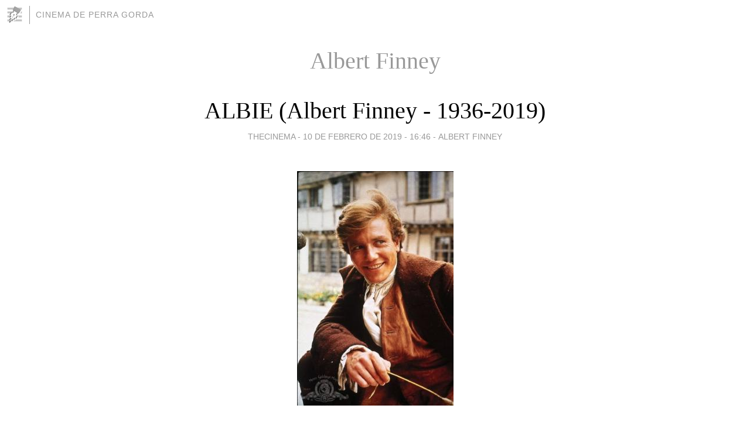

--- FILE ---
content_type: text/html; charset=utf-8
request_url: https://thecinema.blogia.com/temas/albert-finney/
body_size: 11829
content:
<!DOCTYPE html>
<html lang="es">
<head>
	<meta charset="UTF-8">
	
	<title>Albert Finney | CINEMA DE PERRA GORDA</title>

	<link rel="canonical" href="https://thecinema.blogia.com/temas/albert-finney/" />
        
	<meta name="robots" content="noindex">

	<meta property="og:locale" content="es" />
	<meta property="og:site_name" content="thecinema" />

	<meta property="og:type" content="object" />

	<meta property="og:type" content="article" />
	<meta property="og:title" content="Albert Finney | CINEMA DE PERRA GORDA" />
	<meta name="description" property="og:description" content="Albert Finney - Bienvenidos a este pequeño rincón de desahogos cinéfilos ¡Disfrutadlo si podéis!">

	<meta property="og:url" content="https://thecinema.blogia.com/temas/albert-finney/" />

	<link rel="alternate" type="application/rss+xml" title="RSS 2.0" href="https://thecinema.blogia.com/feed.xml" />

	<link rel="stylesheet" href="//cms.blogia.com/templates/template1/css/styles.css?v=1479210573">
	
	<link rel="shortcut icon" href="//cms.blogia.com/templates/template1/img/favicon.ico" />

	<meta name="viewport" content="width=device-width, initial-scale=1.0" />

	
	

<!-- Google tag (gtag.js) -->
<script async src="https://www.googletagmanager.com/gtag/js?id=G-QCKB0GVRJ4"></script>
<script>
  window.dataLayer = window.dataLayer || [];
  function gtag(){dataLayer.push(arguments);}
  gtag('js', new Date());

  gtag('config', 'G-QCKB0GVRJ4');
</script>

</head>









<body class="page--home">


		<header>



       <a href="https://www.blogia.com">
            <img src="[data-uri]" width="30" height="30" alt="Blogia" />
       </a>

		<div id="blog-title">
		<a href="https://thecinema.blogia.com">CINEMA DE PERRA GORDA</a>
		</div>
		
	</header>






	
	<main>
	
		

		<h1>Albert Finney</h1>

				







		
		<article>
			
			<h2><a href="https://thecinema.blogia.com/2019/021001-albie-albert-finney-1936-2019-.php">ALBIE (Albert Finney - 1936-2019)</a></h2>
			

			<div class="post__author-date">
				thecinema - 
				
				<time datetime="2019-02-10T16:46:00+00:00">
					<a href="https://thecinema.blogia.com/2019/021001-albie-albert-finney-1936-2019-.php">10 de febrero de 2019 - 16:46</a>
				</time>
				
									- <a href="/temas/albert-finney/">Albert Finney</a>
							</div>
			
			
			<div class="post__content">
			
								<img class="right" src="https://thecinema.blogia.com/upload/20190210164826-ce0c35a7c784de25061e1f12b812b2cc.jpg" alt="ALBIE (Albert Finney - 1936-2019)">
				
				<p style="text-align: right;"><span style="font-size: medium;"><strong><em>Juan Carlos Vizca&iacute;no Mart&iacute;nez</em></strong></span></p> <p style="text-align: justify;"><span style="font-size: medium;"><strong><span style="text-decoration: underline;">El mejor <em>S&aacute;bado Cine</em> de mi vida</span></strong></span></p> <p style="text-align: justify;"><span style="font-size: medium;">Era la noche del 23 de octubre de 1982 en Valencia. Mi madre estaba de viaje y yo me encontraba solo en casa. Ten&iacute;a 16 a&ntilde;os. Ya anidaba en m&iacute; la pasi&oacute;n por el cine. Era s&aacute;bado, y se avecinaba en &ldquo;S&aacute;bado Cine&rdquo; la proyecci&oacute;n de <strong><em>Tom Jones</em></strong>. Por aquel entonces, era uno m&aacute;s de lo homog&eacute;nea corriente, extensible a m&uacute;ltiples generaciones de aficionados, que consideraban el cine brit&aacute;nico un erial polvoriento. Para m&aacute;s inri, se trataba de una pel&iacute;cula de &eacute;poca -&iexcl;horror, terror y pavor!-. Pero como no ten&iacute;a otra alternativa, me sent&eacute; antes el televisor. Diez minutos despu&eacute;s de empezar, el film de Tony Richardson, modific&oacute; por completo, mi percepci&oacute;n sobre el hecho cinematogr&aacute;fico. Hay ocasiones, en las que determinadas pel&iacute;culas, por encima de gustarte m&aacute;s o menos -m&aacute;s lo primero que lo segundo, obviamente-, te rompen los esquemas. Y es algo que me brindaron las im&aacute;genes de esta desvergonzada adaptaci&oacute;n de la novela de Henry Fielding, que sigue transmitiendo, bajo mi punto de vista, mejor la alegr&iacute;a de vivir de los a&ntilde;os sesenta -por m&aacute;s que su argumento se remontara siglos atr&aacute;s-, que ninguna otra pel&iacute;cula rodada en aquel tiempo. Pero, por encima de todo, la extraordinaria -y eternamente controvertida- pel&iacute;cula de Richardson, me present&oacute; a un actor que desconoc&iacute;a por completo, y que me deslumbr&oacute; por su modernidad y, sobre todo, por la extraordinaria manera que ten&iacute;a, de alcanzar una asombrosa complicidad con el espectador, hasta unos niveles que sigo considerando inauditos. Era mi carta de presentaci&oacute;n a Albert Finney -<em>Albie</em> para sus amigos- que, a partir de entonces, se convertir&iacute;a para m&iacute;, en uno de esos extra&ntilde;os c&oacute;mplices, que cada espectador encuentra en la pantalla.</span></p><p style="text-align: justify;"><span style="font-size: medium;"><strong><span style="text-decoration: underline;">Y lleg&oacute; Mark Wallace&hellip; Y lleg&oacute; <em>Dos en la carretera</em></span></strong></span></p> <p style="text-align: justify;"><span style="font-size: medium;">En aquel entonces, era mucho m&aacute;s dif&iacute;cil que en la actualidad, logran informaci&oacute;n de cualquier tipo, y menos a&uacute;n en materia cinematogr&aacute;fica. De todos modos, fui buscando en revistas atrasadas, descubriendo la notable y al mismo tiempo ef&iacute;mera importancia, que <em>Albie</em> se hab&iacute;a granjeado en el cine ingl&eacute;s de los a&ntilde;os sesenta, donde se hab&iacute;a erigido como uno de los s&iacute;mbolos m&aacute;s visibles de su <em>Free Cinema</em>.</span></p> <p style="text-align: justify;"><span style="font-size: medium;">Pero al mismo tiempo, aquel a&ntilde;o entraba dentro de esa corriente, en la que el actor brit&aacute;nico hab&iacute;a iniciado una reentr&eacute; cinematogr&aacute;fica, rodando cinco pel&iacute;culas desde 1980. De ellas, solo pude recuperar en pantalla, la simp&aacute;tica <strong><em>Annie</em></strong>, donde su labor del cascarrabias Papa Warbucks, sobresal&iacute;a dentro de un conjunto tan amable como olvidable, para desesperaci&oacute;n de los incondicionales de John Huston -entre los que me encontraba entonces-. Sin embargo, casi a punto de finalizar el a&ntilde;o, se produjo el instante que confirmar&iacute;a a Albert Finney, como uno de mis actores preferidos de todos los tiempos. Fue en la noche del 30 de diciembre, en una de esas veladas que marcan el recuerdo de todo aficionado. En la vieja filmoteca, sede del &ldquo;Valencia Cinema&rdquo;, pude contemplar, en una copia en estado lamentable, <strong><em>Dos en la carretera</em></strong>. Sab&iacute;a, antes de entrar, que la pel&iacute;cula me iba a marcar. Ya entonces ten&iacute;a a Stanley Donen como un t&oacute;tem -lo sigo teniendo-. Audrey Hepburn, Henry Mancini, comedia de los sesenta&hellip; y Albert Finney. Lo que no pod&iacute;a imaginar es que me impactara tanto. Sal&iacute; de all&iacute; emocionado y con l&aacute;grimas en los ojos. Se hab&iacute;a convertido en mi pel&iacute;cula preferida. Al d&iacute;a siguiente, era fin de a&ntilde;o, y no volv&iacute; a la sala. Pero s&iacute; lo hice de nuevo el 1 y 2 de enero de 1983 -se proyectaba solo esos cuatro d&iacute;as-. Han pasado 38 a&ntilde;os de aquel momento. Habr&eacute; visto la obra maestra de Donen unas 35 veces, y sigue manteniendo intacta esa capacidad para mostrar los claroscuros, entre la felicidad y la congoja y la melancol&iacute;a, de la relaci&oacute;n de pareja de un joven matrimonio ingl&eacute;s. Es decir, sigue siendo una cima jam&aacute;s superada, de mis preferencias cinematogr&aacute;ficas.</span></p> <p style="text-align: justify;"><span style="font-size: medium;"><strong><em><span style="text-decoration: underline;">Albie</span></em></strong><strong><span style="text-decoration: underline;"> vuelve a la cima</span></strong></span></p> <p style="text-align: justify;"><span style="font-size: medium;">Nos encontramos ya en 1983, y un par de meses despu&eacute;s, mi amigo cin&eacute;filo -y de la vida- Rafael Gonzalvo, me entreg&oacute; un recorte de prensa del diario &ldquo;El Pa&iacute;s&rdquo;, describiendo la entusiasta acogida que la pel&iacute;cula <strong><em>La sombra del actor</em></strong> (Peter Yates), hab&iacute;a tenido en la Berlinale. Pocos d&iacute;as despu&eacute;s, festej&eacute; como si me lo dieran a m&iacute;, el Oso de Plata al mejor actor de dicho festival a Albert Finney que, como ser&iacute;a habitual, no acudi&oacute; a recoger. Pocos meses despu&eacute;s, en el oto&ntilde;o, las revistas de la &eacute;poca, anunciaban que <em>Albie</em> iba a repetir con John Huston, en la esperada adaptaci&oacute;n de la novela de Malcolm Lowry <strong><em>Bajo el volc&aacute;n</em></strong> -escritor y novela de los que no ten&iacute;a la menor idea-. En concreto, la revista &ldquo;Casablanca&rdquo; public&oacute; un estupendo reportaje sobre aquel rodaje, mientras que en un cine de barrio en Valencia, se estrenaba de tapadillo un policiaco bastante simp&aacute;tico, del que nunca m&aacute;s se ha vuelto a saber; <strong><em>Golpe maestro</em></strong> (John Quested), con Finney, Susannah York y Martin Sheen en cabeza de reparto. Ah&iacute; que me tienen el lunes por la tarde, comprando la primera entrada, como si fuera un rito obligado con ese fiel amigo que hab&iacute;a descubierto el a&ntilde;o anterior y que, una vez m&aacute;s, no me defraud&oacute;.</span></p> <p style="text-align: justify;"><span style="font-size: medium;">Poco a poco iba recuperando pel&iacute;culas suyas en el a&uacute;n novedoso VHS de mis amigos -yo a&uacute;n no lo ten&iacute;a-, como <strong><em>Lobos humanos</em></strong> (Michael Wadleigh) que se ha convertido en un t&iacute;tulo de culto. Y en febrero de 1984, me llev&eacute; la alegr&iacute;a de verlo nominado al Oscar por <strong><em>La sombra del actor</em></strong>, que tardar&iacute;a m&aacute;s de un a&ntilde;o en llegar a las pantallas espa&ntilde;olas. Cuatro nominados ingleses contra un americano -Robert Duvall-, con lo que Finney no ten&iacute;a la m&aacute;s m&iacute;nima posibilidad, compartiendo nominaci&oacute;n por la misma pel&iacute;cula con su otro viejo compa&ntilde;ero de peleas de los sesenta; Tom Courtenay. Una vez m&aacute;s, se ausent&oacute; de la platea de la ceremonia, ubic&aacute;ndose su imagen en el panel televisivo, para cubrir su eterna laguna.</span></p> <p style="text-align: justify;"><span style="font-size: medium;"><strong><span style="text-decoration: underline;">Aparece el c&oacute;nsul Firmin, y en Cannes de vac&iacute;o</span></strong></span></p> <p style="text-align: justify;"><span style="font-size: medium;">El caso es que el nombre del brit&aacute;nico volv&iacute;a a encontrarse en la cima de la que nunca debi&oacute; descender, y que cuando lo hizo fue por deseo propio. Mayo de 1984 supon&iacute;a la presentaci&oacute;n de <strong><em>Bajo el volc&aacute;n</em></strong> en el Festival de Cannes, y hasta all&iacute; se desplaz&oacute; John Huston que, en incontables entrevistas, se deshac&iacute;a en elogios ante la <em>performance</em> de su protagonista, no dudando en considerarla una de las mejores realizadas bajo su direcci&oacute;n. De nuevo, <em>Albie</em> no apareci&oacute; al evento. Sabiendo como conoc&iacute;a el d&iacute;a de la <em>premi&egrave;re</em>, atento estuve a los espacios cinematogr&aacute;ficos radiof&oacute;nicos y, de buena ma&ntilde;ana, corr&iacute; a los kioskos a comprar los diarios nacionales, al objeto de recopilar las desiguales rese&ntilde;as recibidas. <strong><em>Bajo el volc&aacute;n</em></strong>, desde el primer momento, se convirti&oacute; en un t&iacute;tulo pol&eacute;mico, con mayor abundancia de cr&iacute;ticas tibias e incluso negativas. En cualquier caso, y aunque en su momento no falt&oacute; quien puso peros a su <em>performance</em> del c&oacute;nsul Geoffrey Firmin, el paso del tiempo ha definido su trabajo, como uno de los retratos m&aacute;s hondos que del alcoholismo, se han plasmado en la pantalla. Recuerdo que el presidente del jurado de Cannes era el brit&aacute;nico Dirk Bogarde, y en el mismo se encontraba Stanley Donen. Ello propici&oacute; ingenuamente, en la mente de aquel chaval que a&uacute;n viv&iacute;a en Valencia, que el premio al mejor actor, caer&iacute;a sin discusi&oacute;n en mi admirado actor. Para m&aacute;s satisfacci&oacute;n, Televisi&oacute;n Espa&ntilde;ola anunci&oacute; de manera inesperada, que emitir&iacute;a en directo la ceremonia de entrega de premios. Comido de los nervios, me mantuve ante la pantalla, viendo poco despu&eacute;s la raz&oacute;n de aquella retransmisi&oacute;n; la concesi&oacute;n del galard&oacute;n de interpretaci&oacute;n masculina -colectivo, por insistencia de Pilar Mir&oacute;, ya que inicialmente solo iba a ser destinado a Landa-, a Paco Rabal y Alfredo Landa, por <strong><em>Los santos inocentes</em></strong> (Mario Camus). Por aquellas fechas, pude disfrutar de su H&eacute;rcules Poirot en <strong><em>Asesinato en el Orient Express</em></strong> (Sidney Lumet) -segunda de sus nominaciones al Oscar-, y en la Semana Santa de 1984, acced&iacute; merced a un fantasmag&oacute;rico pase televisivo, a la pel&iacute;cula m&aacute;s ins&oacute;lita -y prescindible- de su carrera, la extra&ntilde;&iacute;sima <strong><em>The Picasso Summer</em></strong> (Serge Bourguignon), destacable ante todo por la banda sonora de Michel Legrnad, y en la que Finney prolongaba superficialmente, los perfiles de su personaje en <strong><em>Dos en la carretera</em></strong>.</span></p> <p style="text-align: justify;"><span style="font-size: medium;">Pese a la decepci&oacute;n de Cannes, con el oto&ntilde;o llegaba el estreno espa&ntilde;ol de <strong><em>Bajo el volc&aacute;n</em></strong>, que en Valencia tuvo lugar en el cine Artis, si mal no recuerdo. De nuevo, el ritual de comprar la primera entrada, e incluso a la salida, atreverme a preguntar que le hab&iacute;a parecido la pel&iacute;cula al cr&iacute;tico Pepe Vanaclocha, de la &ldquo;Cartelera Turia&rdquo;, que en aquel entonces devoraba semanalmente. El hombre fue contemporizador, aunque se notaba que no le hab&iacute;a vuelto loco. Como tampoco me lo hab&iacute;a vuelto a m&iacute;, pese a que en su momento me enga&ntilde;ara, quedando esta apuesta de Huston como un entra&ntilde;able y, ocasionalmente, apasionado melodrama. Llegado 1985, la actualidad de la trayectoria de Finney, le llevaba a una nominaci&oacute;n al Oscar por segundo a&ntilde;o consecutivo -la cuarta en su andadura-. Esta vez ten&iacute;a m&aacute;s oportunidades, ya que algunos premios de asociaciones de cr&iacute;ticos, lo avalaban. Pero la presencia del boom <strong><em>Amadeus</em></strong> (Milos Forman) y la renovada inasistencia de <em>Albie </em>a la ceremonia, ratific&oacute; quedar de nuevo de vac&iacute;o.</span></p> <p style="text-align: justify;"><span style="font-size: medium;"><strong><span style="text-decoration: underline;">El encuentro con <em>Charlie Bubbles</em></span></strong></span></p> <p style="text-align: justify;"><span style="font-size: medium;">1985 me trajo gozosas sorpresas, en el seguimiento de la trayectoria de mi ya consolidado colega de la pantalla. En febrero, aquella TV3 entonces tan -justamente- envidiada, estrenaba en Espa&ntilde;a -aunque fuera por TV-, <strong><em>Charlie Bubbles</em></strong>, la &uacute;nica pel&iacute;cula que Finney dirigiera y protagonizara, en 1968, de la que hab&iacute;a escuchado comentarios muy elogiosos, y que tuvo la buena suerte de ser exhibida en la secci&oacute;n oficial del Festival de Cannes de aquel a&ntilde;o, con la mala suerte, valga la contradicci&oacute;n, de suspenderse la edici&oacute;n con los conocidos incidentes de mayo, a una semana de su conclusi&oacute;n. Las cr&oacute;nicas se&ntilde;alan que, hasta aquel momento, era la pel&iacute;cula que hab&iacute;a suscitado comentarios m&aacute;s elogiosos. El destino trunc&oacute; la andadura de una obra personal y minoritaria, que no goz&oacute; del inter&eacute;s del p&uacute;blico ingl&eacute;s de su tiempo, y que hubiera tenido una especial acogida en sectores m&aacute;s especializados. Pero nos desviamos del tema, yo no sintonizaba TV3 en mi casa, ni ten&iacute;a v&iacute;deo &iquest;C&oacute;mo solucionar poder disponer de una grabaci&oacute;n? Al final, se me ocurri&oacute; una idea, llamando al responsable de la tienda cinematogr&aacute;fica &ldquo;El espectador&rdquo;, de Barcelona, a quien de vez en cuando le hac&iacute;a algunas compras. El hombre, quiz&aacute; comprendiendo mi desesperaci&oacute;n, accedi&oacute; de buen grado a grabar la pel&iacute;cula en una cinta Beta -que a&uacute;n conservo-, enviada a mi casa, corriendo yo con los gastos &iexcl;Que menos!.</span></p> <p style="text-align: justify;"><span style="font-size: medium;">De nuevo acud&iacute; a mi amigo Rafa, que dispon&iacute;a de un reproductor de ese sistema, con el tesoro reci&eacute;n recibido y, junto a &eacute;l, una ma&ntilde;ana del mismo mes, nos quedamos boquiabiertos, ante una obra admirable, narrada a ras de tierra, llena de sensibilidad y dureza al mismo tiempo, dominada por un extra&ntilde;o sentido del humor, y una visi&oacute;n demoledora de la propia personalidad de aquellos triunfantes <em>Angry Young Men</em>, de los que <em>Albie </em>fue parte destacada y, sobre todo, dotada con una extraordinaria inventiva cinematogr&aacute;fica. El hecho de que a Rafa le gustara tanto como a mi <strong><em>Charlie Bubbles</em></strong>, ratificaba mi grado de pasi&oacute;n por la pel&iacute;cula, que he intentado prolongar con el paso de los a&ntilde;os, y que 33 a&ntilde;os despu&eacute;s, se ha trasladado al peque&ntilde;o comentario que, sobre la misma, insert&eacute; hace muy pocos meses en la revista &ldquo;Dirigido por&hellip;&rdquo;, ya como colaborador. Un c&iacute;rculo se cerraba.</span></p> <p style="text-align: justify;"><span style="font-size: medium;">Aquel mismo a&ntilde;o, y poco antes de viajar a les Fogueres de mi Alicante natal, <strong><em>La sombra del actor</em></strong>, se entrenaba en Espa&ntilde;a de manera muy t&iacute;mida, pero estimulante acogida cr&iacute;tica, llegando a Valencia de nuevo casi de tapadillo. Magn&iacute;fica reflexi&oacute;n sobre la importancia de la interpretaci&oacute;n teatral, en el contexto de la Inglaterra de la II Guerra Mundial, el mejor film que jam&aacute;s haya dirigido Peter Yates, me sigue pareciendo una de las mejores obras del cine brit&aacute;nico, rodadas en la d&eacute;cada de los ochenta.</span></p> <p style="text-align: justify;"><span style="font-size: medium;"><strong><span style="text-decoration: underline;">Una nueva mirada desde Alicante</span></strong></span></p> <p style="text-align: justify;"><span style="font-size: medium;">A partir del traslado a mi Alicante natal, en septiembre de 1986, mi vinculaci&oacute;n al cine decreci&oacute; sobremanera y, con ello, el viejo colega de la pantalla, ir&iacute;a quedando en un segundo plano. Carente durante a&ntilde;os de aparato televisivo, ir&iacute;a contemplando puntualmente, los estrenos que formar&iacute;an parte de su producci&oacute;n a finales de los ochenta, y durante todos los noventa. Pel&iacute;culas como <strong><em>Un &aacute;ngel ca&iacute;do</em></strong> (Alan J. Pakula), su extraordinario rol en <strong><em>La versi&oacute;n Browning</em></strong> (Mike Figgis), <strong><em>Washington Square</em></strong> (Agnieszka Holland), el inolvidable gangster que encarn&oacute; en <strong><em>Muerte entre las flores</em></strong> (Joel y Ethan Joen), y cuyo rol asumi&oacute; apenas d&iacute;as antes de iniciarse el rodaje, tras la inesperada muerte del actor inicialmente previsto; Trey Wilson. Y tambi&eacute;n a finales de los noventa, y en sendas grabaciones videogr&aacute;ficas, pod&iacute;a recuperar, sus dos fundamentales colaboraciones con el gran Karel Reisz. Una de ellas, <strong><em>S&aacute;bado noche, domingo ma&ntilde;ana</em></strong>, fue el estallido de una generaci&oacute;n, de todo un movimiento, plasmando la in&uacute;til rebeli&oacute;n de un joven obrero, tan valiente como da&ntilde;ino y bravuc&oacute;n. La segunda de ellas, <strong><em>Night Must Fall</em></strong>, en su momento fue vilipendiada, quedando postergada durante d&eacute;cadas con el peor de los castigos; el olvido. &iexcl;Que placer, descubrir en 1997, uno de los m&aacute;s escalofriantes y al mismo tiempo distanciados <em>thrillers</em> de la Historia del Cine! Y descubrir en sus im&aacute;genes, la que considero la interpretaci&oacute;n m&aacute;s honda y arriesgada del actor, en un aut&eacute;ntico <em>tour de force</em> creativo, que comparti&oacute; con el propio Reisz las tareas de producci&oacute;n.</span></p> <p style="text-align: justify;"><span style="font-size: medium;">El paso de los a&ntilde;os, y mi retorno, esta vez con el acelerador puesto, a la pasi&oacute;n cinematogr&aacute;fica, a partir de 1999, nunca dej&eacute; de lado a mi viejo c&oacute;mplice. Revisaba t&iacute;tulos que me hab&iacute;an marcado de su producci&oacute;n. Pod&iacute;a llegar por fin a otros, como <strong><em>Detective sin licencia</em></strong> (Stepehn Frears) o la ex&oacute;tica <strong><em>Looker</em></strong> (Michael Crichton), <strong><em>Muchas gracias, Mr. Scrooge</em></strong> (Ronald Neame), que goza de cierto culto, aunque a m&iacute;, nunca me haya entusiasmado. Y al mismo tiempo iba contemplando como, ya convertido en un monstruo sagrado, atesoraba una filmograf&iacute;a envidiable a sus espaldas, en no pocas ocasiones casi a pesar suyo, siendo reclamado por realizadores como Steven Soderbergh o Tim Burton -que le brindar&iacute;a uno de sus roles m&iacute;ticos con <strong><em>Big Fish</em></strong>-, o el Sidney Lumet de su &uacute;ltima pel&iacute;cula, la dur&iacute;sima <strong><em>Antes que el diablo sepa que has muerto</em></strong>.</span></p> <p style="text-align: justify;"><span style="font-size: medium;">Hac&iacute;a tiempo que sab&iacute;a que Albert Finney se encontraba retirado, tras su personaje -magn&iacute;fico, pero breve- en <strong><em>Skyfall</em></strong> (Sam Mendes). En vano so&ntilde;&eacute; con la posibilidad que surgiera una pel&iacute;cula, un rol definitivo, que sirviera como testamento al inmenso talento de este actor descomunal. Personalmente, creo que si un personaje quedar&aacute; como el epitafio de su talento, es el asombroso retrato de Winston Churchill, que encarn&oacute; en una magn&iacute;fica producci&oacute;n televisiva, en el ya lejano 2002; <strong><em>The Gathering Storm / Amenaza de tormenta</em></strong> (Richard Loncraine) que, caso de haberse estrenado en la gran pantalla, le hubiera reportado ese Oscar tan reclamado por sus admiradores, y que tuvo su &uacute;ltima oportunidad con el inolvidable retrato del abogado Ed Mashry en <strong><em>Erin Brokovich</em></strong> (Steven Soderbergh). Al ser una pel&iacute;cula para TV, le report&oacute; los m&aacute;ximos galardones en la materia, una vez m&aacute;s, siendo recogidos en sendas ceremonias sin su presencia.</span></p> <p style="text-align: justify;"><span style="font-size: medium;"><strong><span style="text-decoration: underline;">Un alma libre</span></strong></span></p> <p style="text-align: justify;"><span style="font-size: medium;">El pasado d&iacute;a 7, tras una breve enfermedad, despu&eacute;s de varios a&ntilde;os de retirada por un c&aacute;ncer, y con la misma discreci&oacute;n, que tuvo como norma de vida, fallec&iacute;a Albert Finney a los 82 a&ntilde;os de edad. El eterno <em>bon vivant</em> que, entre sus mujeres, logr&oacute; casarse con la bell&iacute;sima Anouk Aim&eacute;e. Que desde mediados de los sesenta, y junto a su socio Michael Medwin, alberg&oacute; la productora <em>Memorial Enterprises</em>, bajo la cual se financiaron algunas de las mejores producciones cinematogr&aacute;ficas inglesas de aquellos a&ntilde;os. El artista que rechazaba al definirlo como esnobismo, la concesi&oacute;n del t&iacute;tulo de <em>Sir</em>. Que casi nunca acudi&oacute; a las entregas de sus m&uacute;ltiples galardones y que, por el contrario, se caracteriz&oacute; por la protecci&oacute;n de los actores desprotegidos que alberg&oacute; su pa&iacute;s. Que bebi&oacute; mucho y muy bien. Al que le encantaban los caballos. Y que, por diferentes razones, rechaz&oacute; t&iacute;tulos como <strong><em>Billy el embustero</em></strong> (John Schlesinger), <strong><em>Lawrence de Arabia</em></strong> (David Lean), <strong><em>El ingenuo salvaje</em></strong> (Lindsay Anderson), <strong><em>Lord Jim</em></strong> (Richard Brooks), <strong><em>Robin y Marian</em></strong> (Richard Lester), <strong><em>Muerte en el Nilo</em></strong> (John Guillermin), <strong><em>Macbeth</em></strong> (Roman Polanski)&hellip;</span></p> <p style="text-align: justify;"><span style="font-size: medium;">Nos dejaba el int&eacute;rprete que desarroll&oacute; una carrera ejemplar, pero a trancazos. Que tuvo que evolucionar con inesperada rapidez, de su condici&oacute;n inicial de &ldquo;gal&aacute;n a la inglesa&rdquo;, a actor de car&aacute;cter. Que logr&oacute; en 1958, en su debut en el West End londinense con &ldquo;<em>The Party</em>&rdquo;, robar el protagonismo al veterano Charles Laughton, con quien compart&iacute;a la cabecera del reparto. Que describi&oacute; una ampl&iacute;sima andadura teatral, en la que logr&oacute; un rol inolvidable -en Londres y Broadway-, con su protagonismo de la obra &ldquo;<em>Luther</em>&rdquo; de John Osborne. A quien Laurence Olivier calific&oacute;, casi, casi, como su heredero.</span></p> <p style="text-align: justify;"><span style="font-size: medium;">Me sorprendi&oacute; que, tras conocerse la noticia de su muerte, se hiciera externa una c&aacute;lida corriente de admiraci&oacute;n, verdaderamente sincera, hacia una figura como Finney, que nunca mantuvo, por deseo propio, su deseo de figurar en un determinado <em>star system</em>, aunque dicha condici&oacute;n estuviera presente en su ADN art&iacute;stico, desde su brev&iacute;simo debut en <strong><em>El animador</em></strong> (Tony Richardson). El int&eacute;rprete vers&aacute;til y robusto, naturalista e histri&oacute;nico, de voz intimidante, capaz de modular cualquier secuencia en la que participara, con el personal&iacute;simo juego de su mirada. Uno mis mayores c&oacute;mplices como entusiasta del s&eacute;ptimo arte. A su memoria. A los numeros&iacute;simos buenos momentos que me brind&oacute; ante la pantalla, brindo estas l&iacute;neas, opuestas y complementarias, a todo cuanto se ha escrito en torno a su figura, ya que van llenas de melancol&iacute;a a un artista, por aquellos momentos, y los recuerdos personales que me brind&oacute;. Con el que conect&eacute; y me seguir&eacute; comunicando, mientras viva, ante la magia de la pantalla.</span></p> <p style="text-align: justify;"><span style="font-size: medium;">&iexcl;Te lo deb&iacute;a, <em>Albie</em>!</span></p>				
			</div>


			
			<div class="post__share">
				<ul>
										<li class="share__facebook">
						<a href="https://www.facebook.com/sharer.php?u=https%3A%2F%2Fthecinema.blogia.com%2F2019%2F021001-albie-albert-finney-1936-2019-.php" 
							title="Compartir en Facebook"
							onClick="ga('send', 'event', 'compartir', 'facebook');">
								Facebook</a></li>
					<li class="share__twitter">
						<a href="https://twitter.com/share?url=https%3A%2F%2Fthecinema.blogia.com%2F2019%2F021001-albie-albert-finney-1936-2019-.php" 
							title="Compartir en Twitter"
							onClick="ga('send', 'event', 'compartir', 'twitter');">
								Twitter</a></li>
					<li class="share__whatsapp">
						<a href="whatsapp://send?text=https%3A%2F%2Fthecinema.blogia.com%2F2019%2F021001-albie-albert-finney-1936-2019-.php" 
							title="Compartir en WhatsApp"
							onClick="ga('send', 'event', 'compartir', 'whatsapp');">
								Whatsapp</a></li>
					<li class="share__email">
						<a href="mailto:?subject=Mira esto&body=Mira esto: https%3A%2F%2Fthecinema.blogia.com%2F2019%2F021001-albie-albert-finney-1936-2019-.php" 
							title="Compartir por email"
							onClick="ga('send', 'event', 'compartir', 'email');">
								Email</a></li>
									</ul>
			</div>
			
			
			<div class="post__info">
				<a href="https://thecinema.blogia.com/2019/021001-albie-albert-finney-1936-2019-.php#comments">4 comentarios</a>
			</div>
		
		</article>


















	</main>













	<footer>
	
		<ul>
			<li><a href="/acercade/">Acerca de</a></li> 
			<li><a href="/archivos/">Archivos</a></li> 
			<li><a href="/admin.php">Administrar</a></li> 
		</ul>
			</footer>




<script>

  (function(i,s,o,g,r,a,m){i['GoogleAnalyticsObject']=r;i[r]=i[r]||function(){
  (i[r].q=i[r].q||[]).push(arguments)},i[r].l=1*new Date();a=s.createElement(o),
  m=s.getElementsByTagName(o)[0];a.async=1;a.src=g;m.parentNode.insertBefore(a,m)
  })(window,document,'script','//www.google-analytics.com/analytics.js','ga');


  ga('create', 'UA-80669-7', 'auto');
  ga('set', 'dimension1', '2014v1');
  ga('set', 'plantilla', '2014v1');
  ga('send', 'pageview');


</script>





</body>


</html>
